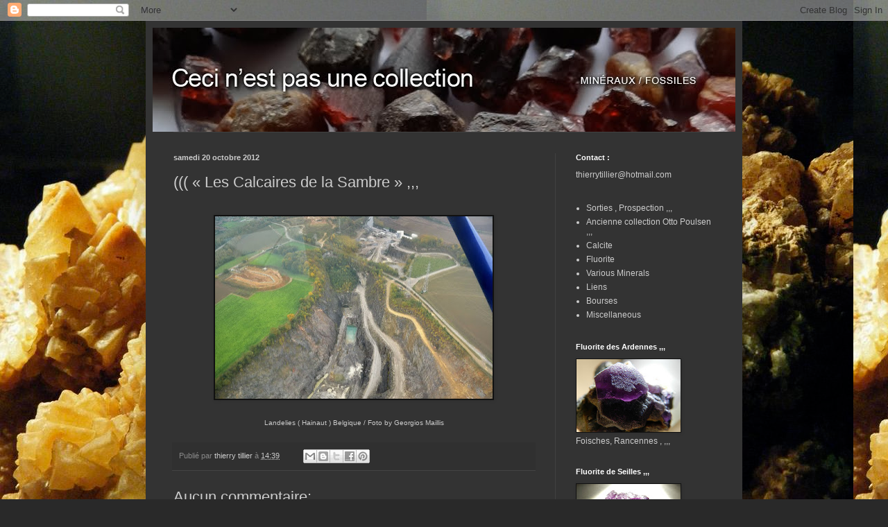

--- FILE ---
content_type: text/html; charset=UTF-8
request_url: http://cecinestpasunecollection.blogspot.com/2012/10/les-calcaires-de-la-sambre-landelies.html
body_size: 11566
content:
<!DOCTYPE html>
<html class='v2' dir='ltr' lang='fr'>
<head>
<link href='https://www.blogger.com/static/v1/widgets/335934321-css_bundle_v2.css' rel='stylesheet' type='text/css'/>
<meta content='width=1100' name='viewport'/>
<meta content='text/html; charset=UTF-8' http-equiv='Content-Type'/>
<meta content='blogger' name='generator'/>
<link href='http://cecinestpasunecollection.blogspot.com/favicon.ico' rel='icon' type='image/x-icon'/>
<link href='http://cecinestpasunecollection.blogspot.com/2012/10/les-calcaires-de-la-sambre-landelies.html' rel='canonical'/>
<link rel="alternate" type="application/atom+xml" title="Ceci n&#39;est pas une collection - Atom" href="http://cecinestpasunecollection.blogspot.com/feeds/posts/default" />
<link rel="alternate" type="application/rss+xml" title="Ceci n&#39;est pas une collection - RSS" href="http://cecinestpasunecollection.blogspot.com/feeds/posts/default?alt=rss" />
<link rel="service.post" type="application/atom+xml" title="Ceci n&#39;est pas une collection - Atom" href="https://www.blogger.com/feeds/2385016565134301819/posts/default" />

<link rel="alternate" type="application/atom+xml" title="Ceci n&#39;est pas une collection - Atom" href="http://cecinestpasunecollection.blogspot.com/feeds/6421460023910099677/comments/default" />
<!--Can't find substitution for tag [blog.ieCssRetrofitLinks]-->
<link href='https://blogger.googleusercontent.com/img/b/R29vZ2xl/AVvXsEgLO9IeW-f3mQiinE6H61dq6eIoxADwPVnjijNNoCZbcjkFzvilEyWk5HrrxxCDRgKmKtwmRrrwitCcsGe_tpMUqurCcQ2rsonmpEQGweOqdQzNRDzQ7faDLITLigIqj7g2l5e6EcKDF70/s400/32324_10151195371941358_1943025015_n.jpg' rel='image_src'/>
<meta content='http://cecinestpasunecollection.blogspot.com/2012/10/les-calcaires-de-la-sambre-landelies.html' property='og:url'/>
<meta content='((( « Les Calcaires de la Sambre »  ,,,' property='og:title'/>
<meta content='     Landelies ( Hainaut ) Belgique  / Foto by Georgios Maillis  ' property='og:description'/>
<meta content='https://blogger.googleusercontent.com/img/b/R29vZ2xl/AVvXsEgLO9IeW-f3mQiinE6H61dq6eIoxADwPVnjijNNoCZbcjkFzvilEyWk5HrrxxCDRgKmKtwmRrrwitCcsGe_tpMUqurCcQ2rsonmpEQGweOqdQzNRDzQ7faDLITLigIqj7g2l5e6EcKDF70/w1200-h630-p-k-no-nu/32324_10151195371941358_1943025015_n.jpg' property='og:image'/>
<title>Ceci n'est pas une collection: ((( &#171; Les Calcaires de la Sambre &#187;  ,,,</title>
<style id='page-skin-1' type='text/css'><!--
/*
-----------------------------------------------
Blogger Template Style
Name:     Simple
Designer: Blogger
URL:      www.blogger.com
----------------------------------------------- */
/* Content
----------------------------------------------- */
body {
font: normal normal 12px Verdana, Geneva, sans-serif;
color: #cccccc;
background: #292929 url(http://2.bp.blogspot.com/-JD1gHe9tlSM/TvQGHfUaoGI/AAAAAAAAFVU/DEzU0fKnPKM/s0/6289871432_a34c7252aa_b%252C%252C2.JPG) repeat scroll top left;
padding: 0 40px 40px 40px;
}
html body .region-inner {
min-width: 0;
max-width: 100%;
width: auto;
}
h2 {
font-size: 22px;
}
a:link {
text-decoration:none;
color: #cccccc;
}
a:visited {
text-decoration:none;
color: #ffffff;
}
a:hover {
text-decoration:underline;
color: #ffffff;
}
.body-fauxcolumn-outer .fauxcolumn-inner {
background: transparent none repeat scroll top left;
_background-image: none;
}
.body-fauxcolumn-outer .cap-top {
position: absolute;
z-index: 1;
height: 400px;
width: 100%;
}
.body-fauxcolumn-outer .cap-top .cap-left {
width: 100%;
background: transparent none repeat-x scroll top left;
_background-image: none;
}
.content-outer {
-moz-box-shadow: 0 0 40px rgba(0, 0, 0, .15);
-webkit-box-shadow: 0 0 5px rgba(0, 0, 0, .15);
-goog-ms-box-shadow: 0 0 10px #333333;
box-shadow: 0 0 40px rgba(0, 0, 0, .15);
margin-bottom: 1px;
}
.content-inner {
padding: 10px 10px;
}
.content-inner {
background-color: #333333;
}
/* Header
----------------------------------------------- */
.header-outer {
background: transparent none repeat-x scroll 0 -400px;
_background-image: none;
}
.Header h1 {
font: normal normal 60px Arial, Tahoma, Helvetica, FreeSans, sans-serif;
color: #ffffff;
text-shadow: -1px -1px 1px rgba(0, 0, 0, .2);
}
.Header h1 a {
color: #ffffff;
}
.Header .description {
font-size: 140%;
color: #aaaaaa;
}
.header-inner .Header .titlewrapper {
padding: 22px 30px;
}
.header-inner .Header .descriptionwrapper {
padding: 0 30px;
}
/* Tabs
----------------------------------------------- */
.tabs-inner .section:first-child {
border-top: 1px solid #404040;
}
.tabs-inner .section:first-child ul {
margin-top: -1px;
border-top: 1px solid #404040;
border-left: 0 solid #404040;
border-right: 0 solid #404040;
}
.tabs-inner .widget ul {
background: #222222 none repeat-x scroll 0 -800px;
_background-image: none;
border-bottom: 1px solid #404040;
margin-top: 0;
margin-left: -30px;
margin-right: -30px;
}
.tabs-inner .widget li a {
display: inline-block;
padding: .6em 1em;
font: normal normal 14px Arial, Tahoma, Helvetica, FreeSans, sans-serif;
color: #999999;
border-left: 1px solid #333333;
border-right: 0 solid #404040;
}
.tabs-inner .widget li:first-child a {
border-left: none;
}
.tabs-inner .widget li.selected a, .tabs-inner .widget li a:hover {
color: #ffffff;
background-color: #000000;
text-decoration: none;
}
/* Columns
----------------------------------------------- */
.main-outer {
border-top: 0 solid #404040;
}
.fauxcolumn-left-outer .fauxcolumn-inner {
border-right: 1px solid #404040;
}
.fauxcolumn-right-outer .fauxcolumn-inner {
border-left: 1px solid #404040;
}
/* Headings
----------------------------------------------- */
div.widget > h2,
div.widget h2.title {
margin: 0 0 1em 0;
font: normal bold 11px Arial, Tahoma, Helvetica, FreeSans, sans-serif;
color: #ffffff;
}
/* Widgets
----------------------------------------------- */
.widget .zippy {
color: #999999;
text-shadow: 2px 2px 1px rgba(0, 0, 0, .1);
}
.widget .popular-posts ul {
list-style: none;
}
/* Posts
----------------------------------------------- */
h2.date-header {
font: normal bold 11px Arial, Tahoma, Helvetica, FreeSans, sans-serif;
}
.date-header span {
background-color: transparent;
color: #cccccc;
padding: inherit;
letter-spacing: inherit;
margin: inherit;
}
.main-inner {
padding-top: 30px;
padding-bottom: 30px;
}
.main-inner .column-center-inner {
padding: 0 15px;
}
.main-inner .column-center-inner .section {
margin: 0 15px;
}
.post {
margin: 0 0 25px 0;
}
h3.post-title, .comments h4 {
font: normal normal 22px Verdana, Geneva, sans-serif;
margin: .75em 0 0;
}
.post-body {
font-size: 110%;
line-height: 1.4;
position: relative;
}
.post-body img, .post-body .tr-caption-container, .Profile img, .Image img,
.BlogList .item-thumbnail img {
padding: 0;
background: #111111;
border: 1px solid #111111;
-moz-box-shadow: 1px 1px 5px rgba(0, 0, 0, .1);
-webkit-box-shadow: 1px 1px 5px rgba(0, 0, 0, .1);
box-shadow: 1px 1px 5px rgba(0, 0, 0, .1);
}
.post-body img, .post-body .tr-caption-container {
padding: 1px;
}
.post-body .tr-caption-container {
color: #cccccc;
}
.post-body .tr-caption-container img {
padding: 0;
background: transparent;
border: none;
-moz-box-shadow: 0 0 0 rgba(0, 0, 0, .1);
-webkit-box-shadow: 0 0 0 rgba(0, 0, 0, .1);
box-shadow: 0 0 0 rgba(0, 0, 0, .1);
}
.post-header {
margin: 0 0 1.5em;
line-height: 1.6;
font-size: 90%;
}
.post-footer {
margin: 20px -2px 0;
padding: 5px 10px;
color: #888888;
background-color: #303030;
border-bottom: 1px solid #444444;
line-height: 1.6;
font-size: 90%;
}
#comments .comment-author {
padding-top: 1.5em;
border-top: 1px solid #404040;
background-position: 0 1.5em;
}
#comments .comment-author:first-child {
padding-top: 0;
border-top: none;
}
.avatar-image-container {
margin: .2em 0 0;
}
#comments .avatar-image-container img {
border: 1px solid #111111;
}
/* Comments
----------------------------------------------- */
.comments .comments-content .icon.blog-author {
background-repeat: no-repeat;
background-image: url([data-uri]);
}
.comments .comments-content .loadmore a {
border-top: 1px solid #999999;
border-bottom: 1px solid #999999;
}
.comments .comment-thread.inline-thread {
background-color: #303030;
}
.comments .continue {
border-top: 2px solid #999999;
}
/* Accents
---------------------------------------------- */
.section-columns td.columns-cell {
border-left: 1px solid #404040;
}
.blog-pager {
background: transparent none no-repeat scroll top center;
}
.blog-pager-older-link, .home-link,
.blog-pager-newer-link {
background-color: #333333;
padding: 5px;
}
.footer-outer {
border-top: 0 dashed #bbbbbb;
}
/* Mobile
----------------------------------------------- */
body.mobile  {
background-size: auto;
}
.mobile .body-fauxcolumn-outer {
background: transparent none repeat scroll top left;
}
.mobile .body-fauxcolumn-outer .cap-top {
background-size: 100% auto;
}
.mobile .content-outer {
-webkit-box-shadow: 0 0 3px rgba(0, 0, 0, .15);
box-shadow: 0 0 3px rgba(0, 0, 0, .15);
}
.mobile .tabs-inner .widget ul {
margin-left: 0;
margin-right: 0;
}
.mobile .post {
margin: 0;
}
.mobile .main-inner .column-center-inner .section {
margin: 0;
}
.mobile .date-header span {
padding: 0.1em 10px;
margin: 0 -10px;
}
.mobile h3.post-title {
margin: 0;
}
.mobile .blog-pager {
background: transparent none no-repeat scroll top center;
}
.mobile .footer-outer {
border-top: none;
}
.mobile .main-inner, .mobile .footer-inner {
background-color: #333333;
}
.mobile-index-contents {
color: #cccccc;
}
.mobile-link-button {
background-color: #cccccc;
}
.mobile-link-button a:link, .mobile-link-button a:visited {
color: #ffffff;
}
.mobile .tabs-inner .section:first-child {
border-top: none;
}
.mobile .tabs-inner .PageList .widget-content {
background-color: #000000;
color: #ffffff;
border-top: 1px solid #404040;
border-bottom: 1px solid #404040;
}
.mobile .tabs-inner .PageList .widget-content .pagelist-arrow {
border-left: 1px solid #404040;
}

--></style>
<style id='template-skin-1' type='text/css'><!--
body {
min-width: 860px;
}
.content-outer, .content-fauxcolumn-outer, .region-inner {
min-width: 860px;
max-width: 860px;
_width: 860px;
}
.main-inner .columns {
padding-left: 0px;
padding-right: 260px;
}
.main-inner .fauxcolumn-center-outer {
left: 0px;
right: 260px;
/* IE6 does not respect left and right together */
_width: expression(this.parentNode.offsetWidth -
parseInt("0px") -
parseInt("260px") + 'px');
}
.main-inner .fauxcolumn-left-outer {
width: 0px;
}
.main-inner .fauxcolumn-right-outer {
width: 260px;
}
.main-inner .column-left-outer {
width: 0px;
right: 100%;
margin-left: -0px;
}
.main-inner .column-right-outer {
width: 260px;
margin-right: -260px;
}
#layout {
min-width: 0;
}
#layout .content-outer {
min-width: 0;
width: 800px;
}
#layout .region-inner {
min-width: 0;
width: auto;
}
body#layout div.add_widget {
padding: 8px;
}
body#layout div.add_widget a {
margin-left: 32px;
}
--></style>
<style>
    body {background-image:url(http\:\/\/2.bp.blogspot.com\/-JD1gHe9tlSM\/TvQGHfUaoGI\/AAAAAAAAFVU\/DEzU0fKnPKM\/s0\/6289871432_a34c7252aa_b%252C%252C2.JPG);}
    
@media (max-width: 200px) { body {background-image:url(http\:\/\/2.bp.blogspot.com\/-JD1gHe9tlSM\/TvQGHfUaoGI\/AAAAAAAAFVU\/DEzU0fKnPKM\/w200\/6289871432_a34c7252aa_b%252C%252C2.JPG);}}
@media (max-width: 400px) and (min-width: 201px) { body {background-image:url(http\:\/\/2.bp.blogspot.com\/-JD1gHe9tlSM\/TvQGHfUaoGI\/AAAAAAAAFVU\/DEzU0fKnPKM\/w400\/6289871432_a34c7252aa_b%252C%252C2.JPG);}}
@media (max-width: 800px) and (min-width: 401px) { body {background-image:url(http\:\/\/2.bp.blogspot.com\/-JD1gHe9tlSM\/TvQGHfUaoGI\/AAAAAAAAFVU\/DEzU0fKnPKM\/w800\/6289871432_a34c7252aa_b%252C%252C2.JPG);}}
@media (max-width: 1200px) and (min-width: 801px) { body {background-image:url(http\:\/\/2.bp.blogspot.com\/-JD1gHe9tlSM\/TvQGHfUaoGI\/AAAAAAAAFVU\/DEzU0fKnPKM\/w1200\/6289871432_a34c7252aa_b%252C%252C2.JPG);}}
/* Last tag covers anything over one higher than the previous max-size cap. */
@media (min-width: 1201px) { body {background-image:url(http\:\/\/2.bp.blogspot.com\/-JD1gHe9tlSM\/TvQGHfUaoGI\/AAAAAAAAFVU\/DEzU0fKnPKM\/w1600\/6289871432_a34c7252aa_b%252C%252C2.JPG);}}
  </style>
<link href='https://www.blogger.com/dyn-css/authorization.css?targetBlogID=2385016565134301819&amp;zx=2e943b3d-655f-43e0-9b83-d72beb4ccd7a' media='none' onload='if(media!=&#39;all&#39;)media=&#39;all&#39;' rel='stylesheet'/><noscript><link href='https://www.blogger.com/dyn-css/authorization.css?targetBlogID=2385016565134301819&amp;zx=2e943b3d-655f-43e0-9b83-d72beb4ccd7a' rel='stylesheet'/></noscript>
<meta name='google-adsense-platform-account' content='ca-host-pub-1556223355139109'/>
<meta name='google-adsense-platform-domain' content='blogspot.com'/>

</head>
<body class='loading variant-dark'>
<div class='navbar section' id='navbar' name='Navbar'><div class='widget Navbar' data-version='1' id='Navbar1'><script type="text/javascript">
    function setAttributeOnload(object, attribute, val) {
      if(window.addEventListener) {
        window.addEventListener('load',
          function(){ object[attribute] = val; }, false);
      } else {
        window.attachEvent('onload', function(){ object[attribute] = val; });
      }
    }
  </script>
<div id="navbar-iframe-container"></div>
<script type="text/javascript" src="https://apis.google.com/js/platform.js"></script>
<script type="text/javascript">
      gapi.load("gapi.iframes:gapi.iframes.style.bubble", function() {
        if (gapi.iframes && gapi.iframes.getContext) {
          gapi.iframes.getContext().openChild({
              url: 'https://www.blogger.com/navbar/2385016565134301819?po\x3d6421460023910099677\x26origin\x3dhttp://cecinestpasunecollection.blogspot.com',
              where: document.getElementById("navbar-iframe-container"),
              id: "navbar-iframe"
          });
        }
      });
    </script><script type="text/javascript">
(function() {
var script = document.createElement('script');
script.type = 'text/javascript';
script.src = '//pagead2.googlesyndication.com/pagead/js/google_top_exp.js';
var head = document.getElementsByTagName('head')[0];
if (head) {
head.appendChild(script);
}})();
</script>
</div></div>
<div class='body-fauxcolumns'>
<div class='fauxcolumn-outer body-fauxcolumn-outer'>
<div class='cap-top'>
<div class='cap-left'></div>
<div class='cap-right'></div>
</div>
<div class='fauxborder-left'>
<div class='fauxborder-right'></div>
<div class='fauxcolumn-inner'>
</div>
</div>
<div class='cap-bottom'>
<div class='cap-left'></div>
<div class='cap-right'></div>
</div>
</div>
</div>
<div class='content'>
<div class='content-fauxcolumns'>
<div class='fauxcolumn-outer content-fauxcolumn-outer'>
<div class='cap-top'>
<div class='cap-left'></div>
<div class='cap-right'></div>
</div>
<div class='fauxborder-left'>
<div class='fauxborder-right'></div>
<div class='fauxcolumn-inner'>
</div>
</div>
<div class='cap-bottom'>
<div class='cap-left'></div>
<div class='cap-right'></div>
</div>
</div>
</div>
<div class='content-outer'>
<div class='content-cap-top cap-top'>
<div class='cap-left'></div>
<div class='cap-right'></div>
</div>
<div class='fauxborder-left content-fauxborder-left'>
<div class='fauxborder-right content-fauxborder-right'></div>
<div class='content-inner'>
<header>
<div class='header-outer'>
<div class='header-cap-top cap-top'>
<div class='cap-left'></div>
<div class='cap-right'></div>
</div>
<div class='fauxborder-left header-fauxborder-left'>
<div class='fauxborder-right header-fauxborder-right'></div>
<div class='region-inner header-inner'>
<div class='header section' id='header' name='En-tête'><div class='widget Header' data-version='1' id='Header1'>
<div id='header-inner'>
<a href='http://cecinestpasunecollection.blogspot.com/' style='display: block'>
<img alt='Ceci n&#39;est pas une collection' height='150px; ' id='Header1_headerimg' src='https://blogger.googleusercontent.com/img/b/R29vZ2xl/AVvXsEhamzYnFnatUZW1hSCimjQ_x51EB2TVTS61gN23mtngRL2IJPSm6v9dqdGL85MlBZ0rF_GU6u75nR8GPTnM5OaHfKRojUQED4i3tmv4lUHf2EuvtP-7AGC18gJz-zvgqjbnmIn5MGVTRp8/s1600/ceci-n%2527est-pas-une-collection-840.jpg' style='display: block' width='840px; '/>
</a>
</div>
</div></div>
</div>
</div>
<div class='header-cap-bottom cap-bottom'>
<div class='cap-left'></div>
<div class='cap-right'></div>
</div>
</div>
</header>
<div class='tabs-outer'>
<div class='tabs-cap-top cap-top'>
<div class='cap-left'></div>
<div class='cap-right'></div>
</div>
<div class='fauxborder-left tabs-fauxborder-left'>
<div class='fauxborder-right tabs-fauxborder-right'></div>
<div class='region-inner tabs-inner'>
<div class='tabs no-items section' id='crosscol' name='Toutes les colonnes'></div>
<div class='tabs no-items section' id='crosscol-overflow' name='Cross-Column 2'></div>
</div>
</div>
<div class='tabs-cap-bottom cap-bottom'>
<div class='cap-left'></div>
<div class='cap-right'></div>
</div>
</div>
<div class='main-outer'>
<div class='main-cap-top cap-top'>
<div class='cap-left'></div>
<div class='cap-right'></div>
</div>
<div class='fauxborder-left main-fauxborder-left'>
<div class='fauxborder-right main-fauxborder-right'></div>
<div class='region-inner main-inner'>
<div class='columns fauxcolumns'>
<div class='fauxcolumn-outer fauxcolumn-center-outer'>
<div class='cap-top'>
<div class='cap-left'></div>
<div class='cap-right'></div>
</div>
<div class='fauxborder-left'>
<div class='fauxborder-right'></div>
<div class='fauxcolumn-inner'>
</div>
</div>
<div class='cap-bottom'>
<div class='cap-left'></div>
<div class='cap-right'></div>
</div>
</div>
<div class='fauxcolumn-outer fauxcolumn-left-outer'>
<div class='cap-top'>
<div class='cap-left'></div>
<div class='cap-right'></div>
</div>
<div class='fauxborder-left'>
<div class='fauxborder-right'></div>
<div class='fauxcolumn-inner'>
</div>
</div>
<div class='cap-bottom'>
<div class='cap-left'></div>
<div class='cap-right'></div>
</div>
</div>
<div class='fauxcolumn-outer fauxcolumn-right-outer'>
<div class='cap-top'>
<div class='cap-left'></div>
<div class='cap-right'></div>
</div>
<div class='fauxborder-left'>
<div class='fauxborder-right'></div>
<div class='fauxcolumn-inner'>
</div>
</div>
<div class='cap-bottom'>
<div class='cap-left'></div>
<div class='cap-right'></div>
</div>
</div>
<!-- corrects IE6 width calculation -->
<div class='columns-inner'>
<div class='column-center-outer'>
<div class='column-center-inner'>
<div class='main section' id='main' name='Principal'><div class='widget Blog' data-version='1' id='Blog1'>
<div class='blog-posts hfeed'>

          <div class="date-outer">
        
<h2 class='date-header'><span>samedi 20 octobre 2012</span></h2>

          <div class="date-posts">
        
<div class='post-outer'>
<div class='post hentry uncustomized-post-template' itemprop='blogPost' itemscope='itemscope' itemtype='http://schema.org/BlogPosting'>
<meta content='https://blogger.googleusercontent.com/img/b/R29vZ2xl/AVvXsEgLO9IeW-f3mQiinE6H61dq6eIoxADwPVnjijNNoCZbcjkFzvilEyWk5HrrxxCDRgKmKtwmRrrwitCcsGe_tpMUqurCcQ2rsonmpEQGweOqdQzNRDzQ7faDLITLigIqj7g2l5e6EcKDF70/s400/32324_10151195371941358_1943025015_n.jpg' itemprop='image_url'/>
<meta content='2385016565134301819' itemprop='blogId'/>
<meta content='6421460023910099677' itemprop='postId'/>
<a name='6421460023910099677'></a>
<h3 class='post-title entry-title' itemprop='name'>
((( &#171; Les Calcaires de la Sambre &#187;  ,,,
</h3>
<div class='post-header'>
<div class='post-header-line-1'></div>
</div>
<div class='post-body entry-content' id='post-body-6421460023910099677' itemprop='description articleBody'>
<br />
<div class="separator" style="clear: both; text-align: center;">
<a href="https://blogger.googleusercontent.com/img/b/R29vZ2xl/AVvXsEgLO9IeW-f3mQiinE6H61dq6eIoxADwPVnjijNNoCZbcjkFzvilEyWk5HrrxxCDRgKmKtwmRrrwitCcsGe_tpMUqurCcQ2rsonmpEQGweOqdQzNRDzQ7faDLITLigIqj7g2l5e6EcKDF70/s1600/32324_10151195371941358_1943025015_n.jpg" imageanchor="1" style="margin-left: 1em; margin-right: 1em;"><img border="0" height="263" src="https://blogger.googleusercontent.com/img/b/R29vZ2xl/AVvXsEgLO9IeW-f3mQiinE6H61dq6eIoxADwPVnjijNNoCZbcjkFzvilEyWk5HrrxxCDRgKmKtwmRrrwitCcsGe_tpMUqurCcQ2rsonmpEQGweOqdQzNRDzQ7faDLITLigIqj7g2l5e6EcKDF70/s400/32324_10151195371941358_1943025015_n.jpg" width="400" /></a></div>
<div style="text-align: center;">
<span class="Apple-style-span" style="font-family: Verdana, sans-serif; font-size: x-small;"><br /></span>
<span class="Apple-style-span" style="font-family: Verdana, sans-serif; font-size: x-small;">Landelies ( Hainaut ) Belgique&nbsp;</span><span class="Apple-style-span" style="font-family: Verdana, sans-serif; font-size: x-small;">/ Foto by Georgios Maillis</span></div>
<div style='clear: both;'></div>
</div>
<div class='post-footer'>
<div class='post-footer-line post-footer-line-1'>
<span class='post-author vcard'>
Publié par
<span class='fn' itemprop='author' itemscope='itemscope' itemtype='http://schema.org/Person'>
<meta content='https://www.blogger.com/profile/07425966232368093157' itemprop='url'/>
<a class='g-profile' href='https://www.blogger.com/profile/07425966232368093157' rel='author' title='author profile'>
<span itemprop='name'>thierry tillier</span>
</a>
</span>
</span>
<span class='post-timestamp'>
à
<meta content='http://cecinestpasunecollection.blogspot.com/2012/10/les-calcaires-de-la-sambre-landelies.html' itemprop='url'/>
<a class='timestamp-link' href='http://cecinestpasunecollection.blogspot.com/2012/10/les-calcaires-de-la-sambre-landelies.html' rel='bookmark' title='permanent link'><abbr class='published' itemprop='datePublished' title='2012-10-20T14:39:00-07:00'>14:39</abbr></a>
</span>
<span class='post-comment-link'>
</span>
<span class='post-icons'>
<span class='item-control blog-admin pid-497980448'>
<a href='https://www.blogger.com/post-edit.g?blogID=2385016565134301819&postID=6421460023910099677&from=pencil' title='Modifier l&#39;article'>
<img alt='' class='icon-action' height='18' src='https://resources.blogblog.com/img/icon18_edit_allbkg.gif' width='18'/>
</a>
</span>
</span>
<div class='post-share-buttons goog-inline-block'>
<a class='goog-inline-block share-button sb-email' href='https://www.blogger.com/share-post.g?blogID=2385016565134301819&postID=6421460023910099677&target=email' target='_blank' title='Envoyer par e-mail'><span class='share-button-link-text'>Envoyer par e-mail</span></a><a class='goog-inline-block share-button sb-blog' href='https://www.blogger.com/share-post.g?blogID=2385016565134301819&postID=6421460023910099677&target=blog' onclick='window.open(this.href, "_blank", "height=270,width=475"); return false;' target='_blank' title='BlogThis!'><span class='share-button-link-text'>BlogThis!</span></a><a class='goog-inline-block share-button sb-twitter' href='https://www.blogger.com/share-post.g?blogID=2385016565134301819&postID=6421460023910099677&target=twitter' target='_blank' title='Partager sur X'><span class='share-button-link-text'>Partager sur X</span></a><a class='goog-inline-block share-button sb-facebook' href='https://www.blogger.com/share-post.g?blogID=2385016565134301819&postID=6421460023910099677&target=facebook' onclick='window.open(this.href, "_blank", "height=430,width=640"); return false;' target='_blank' title='Partager sur Facebook'><span class='share-button-link-text'>Partager sur Facebook</span></a><a class='goog-inline-block share-button sb-pinterest' href='https://www.blogger.com/share-post.g?blogID=2385016565134301819&postID=6421460023910099677&target=pinterest' target='_blank' title='Partager sur Pinterest'><span class='share-button-link-text'>Partager sur Pinterest</span></a>
</div>
</div>
<div class='post-footer-line post-footer-line-2'>
<span class='post-labels'>
</span>
</div>
<div class='post-footer-line post-footer-line-3'>
<span class='post-location'>
</span>
</div>
</div>
</div>
<div class='comments' id='comments'>
<a name='comments'></a>
<h4>Aucun commentaire:</h4>
<div id='Blog1_comments-block-wrapper'>
<dl class='avatar-comment-indent' id='comments-block'>
</dl>
</div>
<p class='comment-footer'>
<div class='comment-form'>
<a name='comment-form'></a>
<h4 id='comment-post-message'>Enregistrer un commentaire</h4>
<p>
</p>
<a href='https://www.blogger.com/comment/frame/2385016565134301819?po=6421460023910099677&hl=fr&saa=85391&origin=http://cecinestpasunecollection.blogspot.com' id='comment-editor-src'></a>
<iframe allowtransparency='true' class='blogger-iframe-colorize blogger-comment-from-post' frameborder='0' height='410px' id='comment-editor' name='comment-editor' src='' width='100%'></iframe>
<script src='https://www.blogger.com/static/v1/jsbin/2830521187-comment_from_post_iframe.js' type='text/javascript'></script>
<script type='text/javascript'>
      BLOG_CMT_createIframe('https://www.blogger.com/rpc_relay.html');
    </script>
</div>
</p>
</div>
</div>

        </div></div>
      
</div>
<div class='blog-pager' id='blog-pager'>
<span id='blog-pager-newer-link'>
<a class='blog-pager-newer-link' href='http://cecinestpasunecollection.blogspot.com/2012/10/from-vis-island_21.html' id='Blog1_blog-pager-newer-link' title='Article plus récent'>Article plus récent</a>
</span>
<span id='blog-pager-older-link'>
<a class='blog-pager-older-link' href='http://cecinestpasunecollection.blogspot.com/2012/10/from-vis-island_20.html' id='Blog1_blog-pager-older-link' title='Article plus ancien'>Article plus ancien</a>
</span>
<a class='home-link' href='http://cecinestpasunecollection.blogspot.com/'>Accueil</a>
</div>
<div class='clear'></div>
<div class='post-feeds'>
<div class='feed-links'>
Inscription à :
<a class='feed-link' href='http://cecinestpasunecollection.blogspot.com/feeds/6421460023910099677/comments/default' target='_blank' type='application/atom+xml'>Publier les commentaires (Atom)</a>
</div>
</div>
</div></div>
</div>
</div>
<div class='column-left-outer'>
<div class='column-left-inner'>
<aside>
</aside>
</div>
</div>
<div class='column-right-outer'>
<div class='column-right-inner'>
<aside>
<div class='sidebar section' id='sidebar-right-1'><div class='widget Text' data-version='1' id='Text1'>
<h2 class='title'>Contact :</h2>
<div class='widget-content'>
thierrytillier@hotmail.com
</div>
<div class='clear'></div>
</div><div class='widget PageList' data-version='1' id='PageList1'>
<div class='widget-content'>
<ul>
<li>
<a href='http://cecinestpasunecollection.blogspot.com/p/sorties-prospection.html'>Sorties , Prospection ,,,</a>
</li>
<li>
<a href='http://cecinestpasunecollection.blogspot.com/p/ancienne-collection-otto-poulsen-and.html'>Ancienne collection Otto Poulsen  ,,,</a>
</li>
<li>
<a href='http://cecinestpasunecollection.blogspot.com/p/calcite.html'>Calcite</a>
</li>
<li>
<a href='http://cecinestpasunecollection.blogspot.com/p/fluorite.html'>Fluorite</a>
</li>
<li>
<a href='http://cecinestpasunecollection.blogspot.com/p/various-minerals.html'>Various Minerals</a>
</li>
<li>
<a href='http://cecinestpasunecollection.blogspot.com/p/liens.html'>Liens</a>
</li>
<li>
<a href='http://cecinestpasunecollection.blogspot.com/p/bourses.html'>Bourses</a>
</li>
<li>
<a href='http://cecinestpasunecollection.blogspot.com/p/miscellaneous.html'>Miscellaneous</a>
</li>
</ul>
<div class='clear'></div>
</div>
</div><div class='widget Image' data-version='1' id='Image1'>
<h2>Fluorite des Ardennes ,,,</h2>
<div class='widget-content'>
<a href='http://www.flickr.com/photos/thierrytillier/sets/72157629120624070/'>
<img alt='Fluorite des Ardennes ,,,' height='105' id='Image1_img' src='https://blogger.googleusercontent.com/img/b/R29vZ2xl/AVvXsEiAgkIPKa4wRJhfQem0UG7qGsB5r4HJ03C6Nb40LznzPMMaj1WnT3RWZftz-FJOlL2FCQUyDXHndX2Z7EKdU2wvMXY6bNt0zuxI4glLPztP7404HGfCFs5qLfTHZFFasaPpWx63QTqb2x0/s250/6921575777_9441bbf629_m.jpg' width='150'/>
</a>
<br/>
<span class='caption'>Foisches, Rancennes , ,,,</span>
</div>
<div class='clear'></div>
</div><div class='widget Image' data-version='1' id='Image2'>
<h2>Fluorite de Seilles ,,,</h2>
<div class='widget-content'>
<a href='http://www.flickr.com/photos/thierrytillier/sets/72157629188245349/'>
<img alt='Fluorite de Seilles ,,,' height='103' id='Image2_img' src='https://blogger.googleusercontent.com/img/b/R29vZ2xl/AVvXsEh07CgOSLpfwjwyZ5J_vexkrFoAqPHQqJ0cVQLoTaLAElW94XJe548iB_nZhx9QXT1eIngtD4ugejGzLevLAHuXxwHkVCB6raH7h6rDVQGtQ9FpgJBe4VICeq_LbwCgLRoGs4_6rBMC0Hs/s150/seillesmars1b.JPG' width='150'/>
</a>
<br/>
</div>
<div class='clear'></div>
</div><div class='widget Image' data-version='1' id='Image4'>
<h2>Carrière "Calcaires de la Sambre" à Landelies ,,,</h2>
<div class='widget-content'>
<a href='http://www.flickr.com/photos/thierrytillier/sets/72157629536874383/'>
<img alt='Carrière "Calcaires de la Sambre" à Landelies ,,,' height='112' id='Image4_img' src='https://blogger.googleusercontent.com/img/b/R29vZ2xl/AVvXsEiRDuaxIgS2Fudc072iuHVrojytUVyCvJNsH1zSoFXgOVrNuZ9yBV-Mi3hZsj9auD4uMpRmW_dubnnvYhV0zTWMG43KSu9QOz41OuxjDfEf8hbdFEtddy5_613_01vkub30NJQ5dkBpIc0/s150/calcitecristalaa.JPG' width='150'/>
</a>
<br/>
</div>
<div class='clear'></div>
</div><div class='widget Image' data-version='1' id='Image5'>
<h2>Calcite Mont sur Marchienne ,,,</h2>
<div class='widget-content'>
<a href='http://www.flickr.com/photos/thierrytillier/sets/72157629165004892/detail/'>
<img alt='Calcite Mont sur Marchienne ,,,' height='117' id='Image5_img' src='https://blogger.googleusercontent.com/img/b/R29vZ2xl/AVvXsEi7VXVy7uw9zqSiMTQO0OLWeGH5YprU-7XEX20PRAQm-9DylYubHU7LPgX-cXlUIIqLH6m6NnmG0aGmcNeB-MkSiNFNraJwWltUI3PvwniMJmIY6sdadArc8R5pz803iQfXsXVmMjezn1k/s150/calcite+quartz3aa.JPG' width='150'/>
</a>
<br/>
</div>
<div class='clear'></div>
</div><div class='widget LinkList' data-version='1' id='LinkList1'>
<h2>(((  Liens / Links ,,,</h2>
<div class='widget-content'>
<ul>
<li><a href='http://www.thierrytillier.com/'>The Job</a></li>
<li><a href='http://myisticstone.over-blog.com/'>MINERALBLOG</a></li>
<li><a href='http://www.artistones1.be/'>Fluorine et Calcite: collection et vente.</a></li>
<li><a href='http://fossiles-et-mineraux.forumactif.com/'>Forum Fossiles et Mineraux Echanges, débats, rencontres.</a></li>
</ul>
<div class='clear'></div>
</div>
</div><div class='widget Image' data-version='1' id='Image9'>
<h2>((( Quartz ,,,</h2>
<div class='widget-content'>
<a href='http://www.flickr.com/photos/thierrytillier/sets/72157630556865160/'>
<img alt='((( Quartz ,,,' height='113' id='Image9_img' src='https://blogger.googleusercontent.com/img/b/R29vZ2xl/AVvXsEgJicyTbwrn1AxlSQ3ocZhF7oFJW7OI4NmZ_NN_7YXO_Hy2ZCP8G59Uwf-nzx7Brb97wVKCaZOdsk3dQDXcFI-53ticYWhe7Xan1nZGL7nVYsWHmnjdSODCmMm7PVP1rBi8nFzg6DyrkSI/s150/7814758644_2e9758f227_m.jpg' width='150'/>
</a>
<br/>
</div>
<div class='clear'></div>
</div><div class='widget Image' data-version='1' id='Image8'>
<h2>((( Minéraux de terrils ,</h2>
<div class='widget-content'>
<a href='http://www.flickr.com/photos/thierrytillier/sets/72157630918828042/'>
<img alt='((( Minéraux de terrils ,' height='123' id='Image8_img' src='https://blogger.googleusercontent.com/img/b/R29vZ2xl/AVvXsEiiX9i2PrJpcWbjZ1iBtHEI6W4MCg1-yiBojcBNh_7rx-by7ft5it7ryTk-Vln8nKCw4pmA_gH1xzO8D0TCmx8DCCN6OzbHVQ_y7l_v6Aa_V9ecfwB1IWf7Y7vKbOTD_riy0Ybt65pzeEE/s150/7556879440_1a00690a23_m.jpg' width='150'/>
</a>
<br/>
</div>
<div class='clear'></div>
</div><div class='widget Stats' data-version='1' id='Stats1'>
<h2>Nombre total de pages vues</h2>
<div class='widget-content'>
<div id='Stats1_content' style='display: none;'>
<span class='counter-wrapper text-counter-wrapper' id='Stats1_totalCount'>
</span>
<div class='clear'></div>
</div>
</div>
</div><div class='widget Image' data-version='1' id='Image6'>
<h2>Fossiles ,,,</h2>
<div class='widget-content'>
<a href='http://www.flickr.com/photos/thierrytillier/sets/72157629834358939/'>
<img alt='Fossiles ,,,' height='111' id='Image6_img' src='https://blogger.googleusercontent.com/img/b/R29vZ2xl/AVvXsEjj31hM4QARtt9FRXIBfiqqRD3U1LcwdGW-kI5PNfwvcS5jpAnRVkoKcwyKRTfz1AHiI2qxiFmuqy48Z6_81eqOJwmqT9ZBhlhFT3fNox2azL1clAbHC3cARta_LcN_8onK0hAx-fhdog0/s150/7054885019_982cbc9846_m.jpg' width='150'/>
</a>
<br/>
</div>
<div class='clear'></div>
</div><div class='widget Followers' data-version='1' id='Followers1'>
<h2 class='title'>Membres</h2>
<div class='widget-content'>
<div id='Followers1-wrapper'>
<div style='margin-right:2px;'>
<div><script type="text/javascript" src="https://apis.google.com/js/platform.js"></script>
<div id="followers-iframe-container"></div>
<script type="text/javascript">
    window.followersIframe = null;
    function followersIframeOpen(url) {
      gapi.load("gapi.iframes", function() {
        if (gapi.iframes && gapi.iframes.getContext) {
          window.followersIframe = gapi.iframes.getContext().openChild({
            url: url,
            where: document.getElementById("followers-iframe-container"),
            messageHandlersFilter: gapi.iframes.CROSS_ORIGIN_IFRAMES_FILTER,
            messageHandlers: {
              '_ready': function(obj) {
                window.followersIframe.getIframeEl().height = obj.height;
              },
              'reset': function() {
                window.followersIframe.close();
                followersIframeOpen("https://www.blogger.com/followers/frame/2385016565134301819?colors\x3dCgt0cmFuc3BhcmVudBILdHJhbnNwYXJlbnQaByNjY2NjY2MiByNjY2NjY2MqByMzMzMzMzMyByNmZmZmZmY6ByNjY2NjY2NCByNjY2NjY2NKByM5OTk5OTlSByNjY2NjY2NaC3RyYW5zcGFyZW50\x26pageSize\x3d21\x26hl\x3dfr\x26origin\x3dhttp://cecinestpasunecollection.blogspot.com");
              },
              'open': function(url) {
                window.followersIframe.close();
                followersIframeOpen(url);
              }
            }
          });
        }
      });
    }
    followersIframeOpen("https://www.blogger.com/followers/frame/2385016565134301819?colors\x3dCgt0cmFuc3BhcmVudBILdHJhbnNwYXJlbnQaByNjY2NjY2MiByNjY2NjY2MqByMzMzMzMzMyByNmZmZmZmY6ByNjY2NjY2NCByNjY2NjY2NKByM5OTk5OTlSByNjY2NjY2NaC3RyYW5zcGFyZW50\x26pageSize\x3d21\x26hl\x3dfr\x26origin\x3dhttp://cecinestpasunecollection.blogspot.com");
  </script></div>
</div>
</div>
<div class='clear'></div>
</div>
</div></div>
</aside>
</div>
</div>
</div>
<div style='clear: both'></div>
<!-- columns -->
</div>
<!-- main -->
</div>
</div>
<div class='main-cap-bottom cap-bottom'>
<div class='cap-left'></div>
<div class='cap-right'></div>
</div>
</div>
<footer>
<div class='footer-outer'>
<div class='footer-cap-top cap-top'>
<div class='cap-left'></div>
<div class='cap-right'></div>
</div>
<div class='fauxborder-left footer-fauxborder-left'>
<div class='fauxborder-right footer-fauxborder-right'></div>
<div class='region-inner footer-inner'>
<div class='foot no-items section' id='footer-1'></div>
<table border='0' cellpadding='0' cellspacing='0' class='section-columns columns-2'>
<tbody>
<tr>
<td class='first columns-cell'>
<div class='foot no-items section' id='footer-2-1'></div>
</td>
<td class='columns-cell'>
<div class='foot no-items section' id='footer-2-2'></div>
</td>
</tr>
</tbody>
</table>
<!-- outside of the include in order to lock Attribution widget -->
<div class='foot section' id='footer-3' name='Pied de page'><div class='widget Attribution' data-version='1' id='Attribution1'>
<div class='widget-content' style='text-align: center;'>
Thème Simple. Fourni par <a href='https://www.blogger.com' target='_blank'>Blogger</a>.
</div>
<div class='clear'></div>
</div></div>
</div>
</div>
<div class='footer-cap-bottom cap-bottom'>
<div class='cap-left'></div>
<div class='cap-right'></div>
</div>
</div>
</footer>
<!-- content -->
</div>
</div>
<div class='content-cap-bottom cap-bottom'>
<div class='cap-left'></div>
<div class='cap-right'></div>
</div>
</div>
</div>
<script type='text/javascript'>
    window.setTimeout(function() {
        document.body.className = document.body.className.replace('loading', '');
      }, 10);
  </script>

<script type="text/javascript" src="https://www.blogger.com/static/v1/widgets/2028843038-widgets.js"></script>
<script type='text/javascript'>
window['__wavt'] = 'AOuZoY4-_fg_pKU7vp4dUgYC9sDlWbsWZA:1768953282901';_WidgetManager._Init('//www.blogger.com/rearrange?blogID\x3d2385016565134301819','//cecinestpasunecollection.blogspot.com/2012/10/les-calcaires-de-la-sambre-landelies.html','2385016565134301819');
_WidgetManager._SetDataContext([{'name': 'blog', 'data': {'blogId': '2385016565134301819', 'title': 'Ceci n\x27est pas une collection', 'url': 'http://cecinestpasunecollection.blogspot.com/2012/10/les-calcaires-de-la-sambre-landelies.html', 'canonicalUrl': 'http://cecinestpasunecollection.blogspot.com/2012/10/les-calcaires-de-la-sambre-landelies.html', 'homepageUrl': 'http://cecinestpasunecollection.blogspot.com/', 'searchUrl': 'http://cecinestpasunecollection.blogspot.com/search', 'canonicalHomepageUrl': 'http://cecinestpasunecollection.blogspot.com/', 'blogspotFaviconUrl': 'http://cecinestpasunecollection.blogspot.com/favicon.ico', 'bloggerUrl': 'https://www.blogger.com', 'hasCustomDomain': false, 'httpsEnabled': true, 'enabledCommentProfileImages': true, 'gPlusViewType': 'FILTERED_POSTMOD', 'adultContent': false, 'analyticsAccountNumber': '', 'encoding': 'UTF-8', 'locale': 'fr', 'localeUnderscoreDelimited': 'fr', 'languageDirection': 'ltr', 'isPrivate': false, 'isMobile': false, 'isMobileRequest': false, 'mobileClass': '', 'isPrivateBlog': false, 'isDynamicViewsAvailable': true, 'feedLinks': '\x3clink rel\x3d\x22alternate\x22 type\x3d\x22application/atom+xml\x22 title\x3d\x22Ceci n\x26#39;est pas une collection - Atom\x22 href\x3d\x22http://cecinestpasunecollection.blogspot.com/feeds/posts/default\x22 /\x3e\n\x3clink rel\x3d\x22alternate\x22 type\x3d\x22application/rss+xml\x22 title\x3d\x22Ceci n\x26#39;est pas une collection - RSS\x22 href\x3d\x22http://cecinestpasunecollection.blogspot.com/feeds/posts/default?alt\x3drss\x22 /\x3e\n\x3clink rel\x3d\x22service.post\x22 type\x3d\x22application/atom+xml\x22 title\x3d\x22Ceci n\x26#39;est pas une collection - Atom\x22 href\x3d\x22https://www.blogger.com/feeds/2385016565134301819/posts/default\x22 /\x3e\n\n\x3clink rel\x3d\x22alternate\x22 type\x3d\x22application/atom+xml\x22 title\x3d\x22Ceci n\x26#39;est pas une collection - Atom\x22 href\x3d\x22http://cecinestpasunecollection.blogspot.com/feeds/6421460023910099677/comments/default\x22 /\x3e\n', 'meTag': '', 'adsenseHostId': 'ca-host-pub-1556223355139109', 'adsenseHasAds': false, 'adsenseAutoAds': false, 'boqCommentIframeForm': true, 'loginRedirectParam': '', 'isGoogleEverywhereLinkTooltipEnabled': true, 'view': '', 'dynamicViewsCommentsSrc': '//www.blogblog.com/dynamicviews/4224c15c4e7c9321/js/comments.js', 'dynamicViewsScriptSrc': '//www.blogblog.com/dynamicviews/6e0d22adcfa5abea', 'plusOneApiSrc': 'https://apis.google.com/js/platform.js', 'disableGComments': true, 'interstitialAccepted': false, 'sharing': {'platforms': [{'name': 'Obtenir le lien', 'key': 'link', 'shareMessage': 'Obtenir le lien', 'target': ''}, {'name': 'Facebook', 'key': 'facebook', 'shareMessage': 'Partager sur Facebook', 'target': 'facebook'}, {'name': 'BlogThis!', 'key': 'blogThis', 'shareMessage': 'BlogThis!', 'target': 'blog'}, {'name': 'X', 'key': 'twitter', 'shareMessage': 'Partager sur X', 'target': 'twitter'}, {'name': 'Pinterest', 'key': 'pinterest', 'shareMessage': 'Partager sur Pinterest', 'target': 'pinterest'}, {'name': 'E-mail', 'key': 'email', 'shareMessage': 'E-mail', 'target': 'email'}], 'disableGooglePlus': true, 'googlePlusShareButtonWidth': 0, 'googlePlusBootstrap': '\x3cscript type\x3d\x22text/javascript\x22\x3ewindow.___gcfg \x3d {\x27lang\x27: \x27fr\x27};\x3c/script\x3e'}, 'hasCustomJumpLinkMessage': false, 'jumpLinkMessage': 'Lire la suite', 'pageType': 'item', 'postId': '6421460023910099677', 'postImageThumbnailUrl': 'https://blogger.googleusercontent.com/img/b/R29vZ2xl/AVvXsEgLO9IeW-f3mQiinE6H61dq6eIoxADwPVnjijNNoCZbcjkFzvilEyWk5HrrxxCDRgKmKtwmRrrwitCcsGe_tpMUqurCcQ2rsonmpEQGweOqdQzNRDzQ7faDLITLigIqj7g2l5e6EcKDF70/s72-c/32324_10151195371941358_1943025015_n.jpg', 'postImageUrl': 'https://blogger.googleusercontent.com/img/b/R29vZ2xl/AVvXsEgLO9IeW-f3mQiinE6H61dq6eIoxADwPVnjijNNoCZbcjkFzvilEyWk5HrrxxCDRgKmKtwmRrrwitCcsGe_tpMUqurCcQ2rsonmpEQGweOqdQzNRDzQ7faDLITLigIqj7g2l5e6EcKDF70/s400/32324_10151195371941358_1943025015_n.jpg', 'pageName': '((( \xab Les Calcaires de la Sambre \xbb  ,,,', 'pageTitle': 'Ceci n\x27est pas une collection: ((( \xab Les Calcaires de la Sambre \xbb  ,,,'}}, {'name': 'features', 'data': {}}, {'name': 'messages', 'data': {'edit': 'Modifier', 'linkCopiedToClipboard': 'Lien copi\xe9 dans le presse-papiers\xa0!', 'ok': 'OK', 'postLink': 'Publier le lien'}}, {'name': 'template', 'data': {'name': 'Simple', 'localizedName': 'Simple', 'isResponsive': false, 'isAlternateRendering': false, 'isCustom': false, 'variant': 'dark', 'variantId': 'dark'}}, {'name': 'view', 'data': {'classic': {'name': 'classic', 'url': '?view\x3dclassic'}, 'flipcard': {'name': 'flipcard', 'url': '?view\x3dflipcard'}, 'magazine': {'name': 'magazine', 'url': '?view\x3dmagazine'}, 'mosaic': {'name': 'mosaic', 'url': '?view\x3dmosaic'}, 'sidebar': {'name': 'sidebar', 'url': '?view\x3dsidebar'}, 'snapshot': {'name': 'snapshot', 'url': '?view\x3dsnapshot'}, 'timeslide': {'name': 'timeslide', 'url': '?view\x3dtimeslide'}, 'isMobile': false, 'title': '((( \xab Les Calcaires de la Sambre \xbb  ,,,', 'description': '     Landelies ( Hainaut ) Belgique\xa0 / Foto by Georgios Maillis  ', 'featuredImage': 'https://blogger.googleusercontent.com/img/b/R29vZ2xl/AVvXsEgLO9IeW-f3mQiinE6H61dq6eIoxADwPVnjijNNoCZbcjkFzvilEyWk5HrrxxCDRgKmKtwmRrrwitCcsGe_tpMUqurCcQ2rsonmpEQGweOqdQzNRDzQ7faDLITLigIqj7g2l5e6EcKDF70/s400/32324_10151195371941358_1943025015_n.jpg', 'url': 'http://cecinestpasunecollection.blogspot.com/2012/10/les-calcaires-de-la-sambre-landelies.html', 'type': 'item', 'isSingleItem': true, 'isMultipleItems': false, 'isError': false, 'isPage': false, 'isPost': true, 'isHomepage': false, 'isArchive': false, 'isLabelSearch': false, 'postId': 6421460023910099677}}]);
_WidgetManager._RegisterWidget('_NavbarView', new _WidgetInfo('Navbar1', 'navbar', document.getElementById('Navbar1'), {}, 'displayModeFull'));
_WidgetManager._RegisterWidget('_HeaderView', new _WidgetInfo('Header1', 'header', document.getElementById('Header1'), {}, 'displayModeFull'));
_WidgetManager._RegisterWidget('_BlogView', new _WidgetInfo('Blog1', 'main', document.getElementById('Blog1'), {'cmtInteractionsEnabled': false, 'lightboxEnabled': true, 'lightboxModuleUrl': 'https://www.blogger.com/static/v1/jsbin/4062214180-lbx__fr.js', 'lightboxCssUrl': 'https://www.blogger.com/static/v1/v-css/828616780-lightbox_bundle.css'}, 'displayModeFull'));
_WidgetManager._RegisterWidget('_TextView', new _WidgetInfo('Text1', 'sidebar-right-1', document.getElementById('Text1'), {}, 'displayModeFull'));
_WidgetManager._RegisterWidget('_PageListView', new _WidgetInfo('PageList1', 'sidebar-right-1', document.getElementById('PageList1'), {'title': '', 'links': [{'isCurrentPage': false, 'href': 'http://cecinestpasunecollection.blogspot.com/p/sorties-prospection.html', 'id': '3618803990808614553', 'title': 'Sorties , Prospection ,,,'}, {'isCurrentPage': false, 'href': 'http://cecinestpasunecollection.blogspot.com/p/ancienne-collection-otto-poulsen-and.html', 'id': '2071066812232107381', 'title': 'Ancienne collection Otto Poulsen  ,,,'}, {'isCurrentPage': false, 'href': 'http://cecinestpasunecollection.blogspot.com/p/calcite.html', 'id': '9082964553981868637', 'title': 'Calcite'}, {'isCurrentPage': false, 'href': 'http://cecinestpasunecollection.blogspot.com/p/fluorite.html', 'id': '8455017557963401593', 'title': 'Fluorite'}, {'isCurrentPage': false, 'href': 'http://cecinestpasunecollection.blogspot.com/p/various-minerals.html', 'id': '8687587527204751466', 'title': 'Various Minerals'}, {'isCurrentPage': false, 'href': 'http://cecinestpasunecollection.blogspot.com/p/liens.html', 'id': '5180666573446789125', 'title': 'Liens'}, {'isCurrentPage': false, 'href': 'http://cecinestpasunecollection.blogspot.com/p/bourses.html', 'id': '6742690772015235610', 'title': 'Bourses'}, {'isCurrentPage': false, 'href': 'http://cecinestpasunecollection.blogspot.com/p/miscellaneous.html', 'id': '3781689447843391933', 'title': 'Miscellaneous'}], 'mobile': false, 'showPlaceholder': true, 'hasCurrentPage': false}, 'displayModeFull'));
_WidgetManager._RegisterWidget('_ImageView', new _WidgetInfo('Image1', 'sidebar-right-1', document.getElementById('Image1'), {'resize': false}, 'displayModeFull'));
_WidgetManager._RegisterWidget('_ImageView', new _WidgetInfo('Image2', 'sidebar-right-1', document.getElementById('Image2'), {'resize': false}, 'displayModeFull'));
_WidgetManager._RegisterWidget('_ImageView', new _WidgetInfo('Image4', 'sidebar-right-1', document.getElementById('Image4'), {'resize': true}, 'displayModeFull'));
_WidgetManager._RegisterWidget('_ImageView', new _WidgetInfo('Image5', 'sidebar-right-1', document.getElementById('Image5'), {'resize': false}, 'displayModeFull'));
_WidgetManager._RegisterWidget('_LinkListView', new _WidgetInfo('LinkList1', 'sidebar-right-1', document.getElementById('LinkList1'), {}, 'displayModeFull'));
_WidgetManager._RegisterWidget('_ImageView', new _WidgetInfo('Image9', 'sidebar-right-1', document.getElementById('Image9'), {'resize': false}, 'displayModeFull'));
_WidgetManager._RegisterWidget('_ImageView', new _WidgetInfo('Image8', 'sidebar-right-1', document.getElementById('Image8'), {'resize': false}, 'displayModeFull'));
_WidgetManager._RegisterWidget('_StatsView', new _WidgetInfo('Stats1', 'sidebar-right-1', document.getElementById('Stats1'), {'title': 'Nombre total de pages vues', 'showGraphicalCounter': false, 'showAnimatedCounter': false, 'showSparkline': false, 'statsUrl': '//cecinestpasunecollection.blogspot.com/b/stats?style\x3dBLACK_TRANSPARENT\x26timeRange\x3dALL_TIME\x26token\x3dAPq4FmBKqSgQnyQt0HwGJZDTB3EmNVZ1sFq5thYdBbn6jojB8X7hCOMmlihi48ZqxvMg0GcIn2vuq_fElO9eBcHORoCVIMHfYg'}, 'displayModeFull'));
_WidgetManager._RegisterWidget('_ImageView', new _WidgetInfo('Image6', 'sidebar-right-1', document.getElementById('Image6'), {'resize': false}, 'displayModeFull'));
_WidgetManager._RegisterWidget('_FollowersView', new _WidgetInfo('Followers1', 'sidebar-right-1', document.getElementById('Followers1'), {}, 'displayModeFull'));
_WidgetManager._RegisterWidget('_AttributionView', new _WidgetInfo('Attribution1', 'footer-3', document.getElementById('Attribution1'), {}, 'displayModeFull'));
</script>
</body>
</html>

--- FILE ---
content_type: text/html; charset=UTF-8
request_url: http://cecinestpasunecollection.blogspot.com/b/stats?style=BLACK_TRANSPARENT&timeRange=ALL_TIME&token=APq4FmBKqSgQnyQt0HwGJZDTB3EmNVZ1sFq5thYdBbn6jojB8X7hCOMmlihi48ZqxvMg0GcIn2vuq_fElO9eBcHORoCVIMHfYg
body_size: 240
content:
{"total":41101,"sparklineOptions":{"backgroundColor":{"fillOpacity":0.1,"fill":"#000000"},"series":[{"areaOpacity":0.3,"color":"#202020"}]},"sparklineData":[[0,6],[1,30],[2,34],[3,0],[4,2],[5,2],[6,6],[7,8],[8,2],[9,6],[10,0],[11,6],[12,2],[13,4],[14,4],[15,2],[16,6],[17,6],[18,8],[19,6],[20,0],[21,4],[22,0],[23,38],[24,0],[25,90],[26,0],[27,2],[28,2],[29,4]],"nextTickMs":3600000}